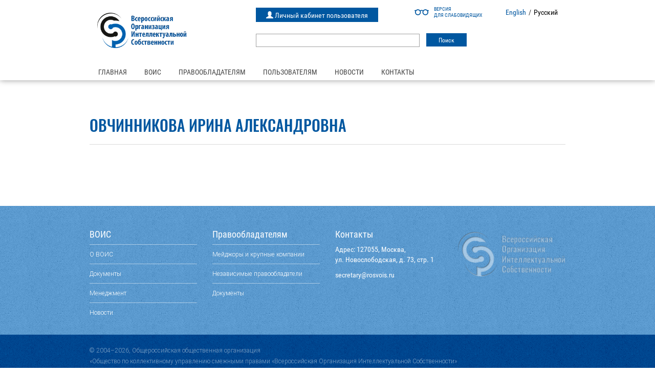

--- FILE ---
content_type: text/html; charset=UTF-8
request_url: https://rosvois.ru/representatives_terr/babicheva-irina-aleksandrovna/
body_size: 9929
content:

    <!DOCTYPE html>
<html lang="ru-RU" class="no-js">

<head>
    <meta charset="UTF-8">
    <meta name="viewport" content="width=device-width">
    <link rel="shortcut icon" href="https://rosvois.ru/wp-content/themes/vois/favicon.ico" />
    <!--[if lt IE 9]>
    <script src="https://rosvois.ru/wp-content/themes/vois/js/html5.js"></script>
    <![endif]-->
    <title>Овчинникова Ирина Александровна &#8211; ВОИС</title>
<meta name='robots' content='max-image-preview:large' />
<link rel='dns-prefetch' href='//maxcdn.bootstrapcdn.com' />
<link rel='dns-prefetch' href='//www.google.com' />
<script type="text/javascript">
window._wpemojiSettings = {"baseUrl":"https:\/\/s.w.org\/images\/core\/emoji\/14.0.0\/72x72\/","ext":".png","svgUrl":"https:\/\/s.w.org\/images\/core\/emoji\/14.0.0\/svg\/","svgExt":".svg","source":{"concatemoji":"https:\/\/rosvois.ru\/wp-includes\/js\/wp-emoji-release.min.js?ver=6.1.7"}};
/*! This file is auto-generated */
!function(e,a,t){var n,r,o,i=a.createElement("canvas"),p=i.getContext&&i.getContext("2d");function s(e,t){var a=String.fromCharCode,e=(p.clearRect(0,0,i.width,i.height),p.fillText(a.apply(this,e),0,0),i.toDataURL());return p.clearRect(0,0,i.width,i.height),p.fillText(a.apply(this,t),0,0),e===i.toDataURL()}function c(e){var t=a.createElement("script");t.src=e,t.defer=t.type="text/javascript",a.getElementsByTagName("head")[0].appendChild(t)}for(o=Array("flag","emoji"),t.supports={everything:!0,everythingExceptFlag:!0},r=0;r<o.length;r++)t.supports[o[r]]=function(e){if(p&&p.fillText)switch(p.textBaseline="top",p.font="600 32px Arial",e){case"flag":return s([127987,65039,8205,9895,65039],[127987,65039,8203,9895,65039])?!1:!s([55356,56826,55356,56819],[55356,56826,8203,55356,56819])&&!s([55356,57332,56128,56423,56128,56418,56128,56421,56128,56430,56128,56423,56128,56447],[55356,57332,8203,56128,56423,8203,56128,56418,8203,56128,56421,8203,56128,56430,8203,56128,56423,8203,56128,56447]);case"emoji":return!s([129777,127995,8205,129778,127999],[129777,127995,8203,129778,127999])}return!1}(o[r]),t.supports.everything=t.supports.everything&&t.supports[o[r]],"flag"!==o[r]&&(t.supports.everythingExceptFlag=t.supports.everythingExceptFlag&&t.supports[o[r]]);t.supports.everythingExceptFlag=t.supports.everythingExceptFlag&&!t.supports.flag,t.DOMReady=!1,t.readyCallback=function(){t.DOMReady=!0},t.supports.everything||(n=function(){t.readyCallback()},a.addEventListener?(a.addEventListener("DOMContentLoaded",n,!1),e.addEventListener("load",n,!1)):(e.attachEvent("onload",n),a.attachEvent("onreadystatechange",function(){"complete"===a.readyState&&t.readyCallback()})),(e=t.source||{}).concatemoji?c(e.concatemoji):e.wpemoji&&e.twemoji&&(c(e.twemoji),c(e.wpemoji)))}(window,document,window._wpemojiSettings);
</script>
<style type="text/css">
img.wp-smiley,
img.emoji {
	display: inline !important;
	border: none !important;
	box-shadow: none !important;
	height: 1em !important;
	width: 1em !important;
	margin: 0 0.07em !important;
	vertical-align: -0.1em !important;
	background: none !important;
	padding: 0 !important;
}
</style>
	<link rel='stylesheet' id='wp-block-library-css' href='https://rosvois.ru/wp-includes/css/dist/block-library/style.min.css?ver=6.1.7' type='text/css' media='all' />
<link rel='stylesheet' id='classic-theme-styles-css' href='https://rosvois.ru/wp-includes/css/classic-themes.min.css?ver=1' type='text/css' media='all' />
<style id='global-styles-inline-css' type='text/css'>
body{--wp--preset--color--black: #000000;--wp--preset--color--cyan-bluish-gray: #abb8c3;--wp--preset--color--white: #ffffff;--wp--preset--color--pale-pink: #f78da7;--wp--preset--color--vivid-red: #cf2e2e;--wp--preset--color--luminous-vivid-orange: #ff6900;--wp--preset--color--luminous-vivid-amber: #fcb900;--wp--preset--color--light-green-cyan: #7bdcb5;--wp--preset--color--vivid-green-cyan: #00d084;--wp--preset--color--pale-cyan-blue: #8ed1fc;--wp--preset--color--vivid-cyan-blue: #0693e3;--wp--preset--color--vivid-purple: #9b51e0;--wp--preset--gradient--vivid-cyan-blue-to-vivid-purple: linear-gradient(135deg,rgba(6,147,227,1) 0%,rgb(155,81,224) 100%);--wp--preset--gradient--light-green-cyan-to-vivid-green-cyan: linear-gradient(135deg,rgb(122,220,180) 0%,rgb(0,208,130) 100%);--wp--preset--gradient--luminous-vivid-amber-to-luminous-vivid-orange: linear-gradient(135deg,rgba(252,185,0,1) 0%,rgba(255,105,0,1) 100%);--wp--preset--gradient--luminous-vivid-orange-to-vivid-red: linear-gradient(135deg,rgba(255,105,0,1) 0%,rgb(207,46,46) 100%);--wp--preset--gradient--very-light-gray-to-cyan-bluish-gray: linear-gradient(135deg,rgb(238,238,238) 0%,rgb(169,184,195) 100%);--wp--preset--gradient--cool-to-warm-spectrum: linear-gradient(135deg,rgb(74,234,220) 0%,rgb(151,120,209) 20%,rgb(207,42,186) 40%,rgb(238,44,130) 60%,rgb(251,105,98) 80%,rgb(254,248,76) 100%);--wp--preset--gradient--blush-light-purple: linear-gradient(135deg,rgb(255,206,236) 0%,rgb(152,150,240) 100%);--wp--preset--gradient--blush-bordeaux: linear-gradient(135deg,rgb(254,205,165) 0%,rgb(254,45,45) 50%,rgb(107,0,62) 100%);--wp--preset--gradient--luminous-dusk: linear-gradient(135deg,rgb(255,203,112) 0%,rgb(199,81,192) 50%,rgb(65,88,208) 100%);--wp--preset--gradient--pale-ocean: linear-gradient(135deg,rgb(255,245,203) 0%,rgb(182,227,212) 50%,rgb(51,167,181) 100%);--wp--preset--gradient--electric-grass: linear-gradient(135deg,rgb(202,248,128) 0%,rgb(113,206,126) 100%);--wp--preset--gradient--midnight: linear-gradient(135deg,rgb(2,3,129) 0%,rgb(40,116,252) 100%);--wp--preset--duotone--dark-grayscale: url('#wp-duotone-dark-grayscale');--wp--preset--duotone--grayscale: url('#wp-duotone-grayscale');--wp--preset--duotone--purple-yellow: url('#wp-duotone-purple-yellow');--wp--preset--duotone--blue-red: url('#wp-duotone-blue-red');--wp--preset--duotone--midnight: url('#wp-duotone-midnight');--wp--preset--duotone--magenta-yellow: url('#wp-duotone-magenta-yellow');--wp--preset--duotone--purple-green: url('#wp-duotone-purple-green');--wp--preset--duotone--blue-orange: url('#wp-duotone-blue-orange');--wp--preset--font-size--small: 13px;--wp--preset--font-size--medium: 20px;--wp--preset--font-size--large: 36px;--wp--preset--font-size--x-large: 42px;--wp--preset--spacing--20: 0.44rem;--wp--preset--spacing--30: 0.67rem;--wp--preset--spacing--40: 1rem;--wp--preset--spacing--50: 1.5rem;--wp--preset--spacing--60: 2.25rem;--wp--preset--spacing--70: 3.38rem;--wp--preset--spacing--80: 5.06rem;}:where(.is-layout-flex){gap: 0.5em;}body .is-layout-flow > .alignleft{float: left;margin-inline-start: 0;margin-inline-end: 2em;}body .is-layout-flow > .alignright{float: right;margin-inline-start: 2em;margin-inline-end: 0;}body .is-layout-flow > .aligncenter{margin-left: auto !important;margin-right: auto !important;}body .is-layout-constrained > .alignleft{float: left;margin-inline-start: 0;margin-inline-end: 2em;}body .is-layout-constrained > .alignright{float: right;margin-inline-start: 2em;margin-inline-end: 0;}body .is-layout-constrained > .aligncenter{margin-left: auto !important;margin-right: auto !important;}body .is-layout-constrained > :where(:not(.alignleft):not(.alignright):not(.alignfull)){max-width: var(--wp--style--global--content-size);margin-left: auto !important;margin-right: auto !important;}body .is-layout-constrained > .alignwide{max-width: var(--wp--style--global--wide-size);}body .is-layout-flex{display: flex;}body .is-layout-flex{flex-wrap: wrap;align-items: center;}body .is-layout-flex > *{margin: 0;}:where(.wp-block-columns.is-layout-flex){gap: 2em;}.has-black-color{color: var(--wp--preset--color--black) !important;}.has-cyan-bluish-gray-color{color: var(--wp--preset--color--cyan-bluish-gray) !important;}.has-white-color{color: var(--wp--preset--color--white) !important;}.has-pale-pink-color{color: var(--wp--preset--color--pale-pink) !important;}.has-vivid-red-color{color: var(--wp--preset--color--vivid-red) !important;}.has-luminous-vivid-orange-color{color: var(--wp--preset--color--luminous-vivid-orange) !important;}.has-luminous-vivid-amber-color{color: var(--wp--preset--color--luminous-vivid-amber) !important;}.has-light-green-cyan-color{color: var(--wp--preset--color--light-green-cyan) !important;}.has-vivid-green-cyan-color{color: var(--wp--preset--color--vivid-green-cyan) !important;}.has-pale-cyan-blue-color{color: var(--wp--preset--color--pale-cyan-blue) !important;}.has-vivid-cyan-blue-color{color: var(--wp--preset--color--vivid-cyan-blue) !important;}.has-vivid-purple-color{color: var(--wp--preset--color--vivid-purple) !important;}.has-black-background-color{background-color: var(--wp--preset--color--black) !important;}.has-cyan-bluish-gray-background-color{background-color: var(--wp--preset--color--cyan-bluish-gray) !important;}.has-white-background-color{background-color: var(--wp--preset--color--white) !important;}.has-pale-pink-background-color{background-color: var(--wp--preset--color--pale-pink) !important;}.has-vivid-red-background-color{background-color: var(--wp--preset--color--vivid-red) !important;}.has-luminous-vivid-orange-background-color{background-color: var(--wp--preset--color--luminous-vivid-orange) !important;}.has-luminous-vivid-amber-background-color{background-color: var(--wp--preset--color--luminous-vivid-amber) !important;}.has-light-green-cyan-background-color{background-color: var(--wp--preset--color--light-green-cyan) !important;}.has-vivid-green-cyan-background-color{background-color: var(--wp--preset--color--vivid-green-cyan) !important;}.has-pale-cyan-blue-background-color{background-color: var(--wp--preset--color--pale-cyan-blue) !important;}.has-vivid-cyan-blue-background-color{background-color: var(--wp--preset--color--vivid-cyan-blue) !important;}.has-vivid-purple-background-color{background-color: var(--wp--preset--color--vivid-purple) !important;}.has-black-border-color{border-color: var(--wp--preset--color--black) !important;}.has-cyan-bluish-gray-border-color{border-color: var(--wp--preset--color--cyan-bluish-gray) !important;}.has-white-border-color{border-color: var(--wp--preset--color--white) !important;}.has-pale-pink-border-color{border-color: var(--wp--preset--color--pale-pink) !important;}.has-vivid-red-border-color{border-color: var(--wp--preset--color--vivid-red) !important;}.has-luminous-vivid-orange-border-color{border-color: var(--wp--preset--color--luminous-vivid-orange) !important;}.has-luminous-vivid-amber-border-color{border-color: var(--wp--preset--color--luminous-vivid-amber) !important;}.has-light-green-cyan-border-color{border-color: var(--wp--preset--color--light-green-cyan) !important;}.has-vivid-green-cyan-border-color{border-color: var(--wp--preset--color--vivid-green-cyan) !important;}.has-pale-cyan-blue-border-color{border-color: var(--wp--preset--color--pale-cyan-blue) !important;}.has-vivid-cyan-blue-border-color{border-color: var(--wp--preset--color--vivid-cyan-blue) !important;}.has-vivid-purple-border-color{border-color: var(--wp--preset--color--vivid-purple) !important;}.has-vivid-cyan-blue-to-vivid-purple-gradient-background{background: var(--wp--preset--gradient--vivid-cyan-blue-to-vivid-purple) !important;}.has-light-green-cyan-to-vivid-green-cyan-gradient-background{background: var(--wp--preset--gradient--light-green-cyan-to-vivid-green-cyan) !important;}.has-luminous-vivid-amber-to-luminous-vivid-orange-gradient-background{background: var(--wp--preset--gradient--luminous-vivid-amber-to-luminous-vivid-orange) !important;}.has-luminous-vivid-orange-to-vivid-red-gradient-background{background: var(--wp--preset--gradient--luminous-vivid-orange-to-vivid-red) !important;}.has-very-light-gray-to-cyan-bluish-gray-gradient-background{background: var(--wp--preset--gradient--very-light-gray-to-cyan-bluish-gray) !important;}.has-cool-to-warm-spectrum-gradient-background{background: var(--wp--preset--gradient--cool-to-warm-spectrum) !important;}.has-blush-light-purple-gradient-background{background: var(--wp--preset--gradient--blush-light-purple) !important;}.has-blush-bordeaux-gradient-background{background: var(--wp--preset--gradient--blush-bordeaux) !important;}.has-luminous-dusk-gradient-background{background: var(--wp--preset--gradient--luminous-dusk) !important;}.has-pale-ocean-gradient-background{background: var(--wp--preset--gradient--pale-ocean) !important;}.has-electric-grass-gradient-background{background: var(--wp--preset--gradient--electric-grass) !important;}.has-midnight-gradient-background{background: var(--wp--preset--gradient--midnight) !important;}.has-small-font-size{font-size: var(--wp--preset--font-size--small) !important;}.has-medium-font-size{font-size: var(--wp--preset--font-size--medium) !important;}.has-large-font-size{font-size: var(--wp--preset--font-size--large) !important;}.has-x-large-font-size{font-size: var(--wp--preset--font-size--x-large) !important;}
.wp-block-navigation a:where(:not(.wp-element-button)){color: inherit;}
:where(.wp-block-columns.is-layout-flex){gap: 2em;}
.wp-block-pullquote{font-size: 1.5em;line-height: 1.6;}
</style>
<link rel='stylesheet' id='bootstrap_css-css' href='https://maxcdn.bootstrapcdn.com/bootstrap/3.3.5/css/bootstrap.min.css?ver=6.1.7' type='text/css' media='all' />
<link rel='stylesheet' id='bootstrap_css_theme-css' href='https://maxcdn.bootstrapcdn.com/bootstrap/3.3.5/css/bootstrap-theme.min.css?ver=6.1.7' type='text/css' media='all' />
<link rel='stylesheet' id='font_awesome-css' href='https://maxcdn.bootstrapcdn.com/font-awesome/4.5.0/css/font-awesome.min.css?ver=6.1.7' type='text/css' media='all' />
<link rel='stylesheet' id='fancybox_css-css' href='https://rosvois.ru/wp-content/themes/vois/css/jquery.fancybox.css?ver=6.1.7' type='text/css' media='all' />
<link rel='stylesheet' id='main_css-css' href='https://rosvois.ru/wp-content/themes/vois/style.css?ver=6.1.7' type='text/css' media='all' />
<link rel='stylesheet' id='side_panel_css-css' href='https://rosvois.ru/wp-content/themes/vois/css/main.css?ver=6.1.7' type='text/css' media='all' />
<link rel='stylesheet' id='owl-css' href='https://rosvois.ru/wp-content/themes/vois/css/owl.carousel.min.css?ver=6.1.7' type='text/css' media='all' />
<link rel='stylesheet' id='scss_css-css' href='https://rosvois.ru/wp-content/themes/vois/scss/template.css?ver=6.1.7' type='text/css' media='all' />
<link rel='stylesheet' id='region_css-css' href='https://rosvois.ru/wp-content/themes/vois/css/region.css?ver=6.1.7' type='text/css' media='all' />
<link rel='stylesheet' id='bvi_css-css' href='https://rosvois.ru/wp-content/themes/vois/css/bvi.css?ver=6.1.7' type='text/css' media='all' />
<link rel='stylesheet' id='bvi_custom_css-css' href='https://rosvois.ru/wp-content/themes/vois/css/bvi-custom.css?ver=6.1.7' type='text/css' media='all' />
<script type='text/javascript' id='jquery-core-js-extra'>
/* <![CDATA[ */
var myajax = {"url":"https:\/\/rosvois.ru\/wp-admin\/admin-ajax.php"};
/* ]]> */
</script>
<script type='text/javascript' src='https://rosvois.ru/wp-includes/js/jquery/jquery.min.js?ver=3.6.1' id='jquery-core-js'></script>
<script type='text/javascript' src='https://rosvois.ru/wp-includes/js/jquery/jquery-migrate.min.js?ver=3.3.2' id='jquery-migrate-js'></script>
<script type='text/javascript' src='https://rosvois.ru/wp-content/themes/vois/js/jquery-migrate-1.2.1.min.js?ver=6.1.7' id='jquery_js_migrate-js'></script>
<script type='text/javascript' src='https://www.google.com/recaptcha/api.js?render=explicit&#038;ver=6.1.7#038;ver=4.3.1' id='recaptcha-js'></script>
<script type='text/javascript' src='https://rosvois.ru/wp-content/themes/vois/js/bvi.js?ver=6.1.7' id='bvi_js-js'></script>
<link rel="https://api.w.org/" href="https://rosvois.ru/wp-json/" /><link rel="EditURI" type="application/rsd+xml" title="RSD" href="https://rosvois.ru/xmlrpc.php?rsd" />
<link rel="wlwmanifest" type="application/wlwmanifest+xml" href="https://rosvois.ru/wp-includes/wlwmanifest.xml" />
<meta name="generator" content="WordPress 6.1.7" />
<link rel="canonical" href="https://rosvois.ru/representatives_terr/babicheva-irina-aleksandrovna/" />
<link rel='shortlink' href='https://rosvois.ru/?p=2876' />
<link rel="alternate" type="application/json+oembed" href="https://rosvois.ru/wp-json/oembed/1.0/embed?url=https%3A%2F%2Frosvois.ru%2Frepresentatives_terr%2Fbabicheva-irina-aleksandrovna%2F" />
<link rel="alternate" type="text/xml+oembed" href="https://rosvois.ru/wp-json/oembed/1.0/embed?url=https%3A%2F%2Frosvois.ru%2Frepresentatives_terr%2Fbabicheva-irina-aleksandrovna%2F&#038;format=xml" />
    <style type="text/css">
        You can write your custom CSS here.        .lsp_main_slider {
            background-color: #FFFFFF;
            width: 960px;
            height: 198px;
            padding: 8px;
            position: relative;
            margin-bottom: 24px;
        }

        .lsp_slider_controls {
            position: relative;
            top: 50%;
            margin-top: -20px;
        }

        .lsp_next_btn {
            background: url(https://rosvois.ru/wp-content/plugins/logo-slider/ls_arrows/lsp_arrow6_next.png) no-repeat center;
            float: right;
            width: 40px;
            height: 40px;
            display: inline-block;
            text-indent: -9000px;
            cursor: pointer;
        }

        .lsp_prev_btn {
            background: url(https://rosvois.ru/wp-content/plugins/logo-slider/ls_arrows/lsp_arrow6_prev.png) no-repeat center;
            float: float;
            width: 40px;
            height: 40px;
            display: inline-block;
            text-indent: -9000px;
            cursor: pointer;
        }

        .lsp_slider_img {
            height: auto;
            margin-top: -99px;
            overflow: hidden;
            position: absolute;
            top: 50%;
            left: 6%;
         text-align: center;
         width: 870px;
/*            margin-left: -*//*px;*/
        }

        #logo-slider {
            height: auto;
            margin-top: -99px;
            overflow: hidden;
            position: absolute;
            top: 50%;
            left: 6%;
         text-align: center;
        width: 870px;
            /* margin-left: -*//*px;*/
        }

        .lsp_img_div {
            width: 100%;
            height: auto;
        }

        /* Visibilties */
        .visible_phone {
            visibility: hidden;
            display: none;
        }

        .visible_desktop {
            visibility: visible;
        }

        /* ============================= */
        /* ! Layout for phone version   */
        /* ============================= */

        /*Rsponsive layout 1024*/
        @media screen and (min-width: 801px) and (max-width: 1024px) {

            .visible_phone {
                visibility: visible;
                display: inherit;
            }

            .visible_desktop {
                visibility: hidden;
                display: none;
            }

            .lsp_main_slider {
                background-color: #FFFFFF;
                height: 198px;
                padding: 8px;
                position: relative;
                width: 100%;
                margin-bottom: 24px;
            }

            .lsp_slider_img {
            height: auto;
            margin-left: -334px;
            margin-top: -65px;
            overflow: hidden;
            position: absolute;
            top: 50%;
            left: 50%;
            width: 668px;
             text-align: center;
                        }

            #logo-slider {
                height: auto;
                margin-left: -334px;
                margin-top: -65px;
                overflow: hidden;
                position: absolute;
                top: 50%;
                left: 50%;
                width: 668px;
             text-align: center;
                        }

        }

        /*Rsponsive layout 768*/
        @media screen and (min-width: 641px) and (max-width: 800px) {

            .visible_phone {
                visibility: visible;
                display: inherit;
            }

            .visible_desktop {
                visibility: hidden;
                display: none;
            }

            .lsp_main_slider {
                background-color: #FFFFFF;
                height: 198px;
                padding: 8px;
                position: relative;
                width: 100%;
                margin-bottom: 24px;
            }

            .lsp_slider_img {
            height: auto;
            margin-left: -256px;
            margin-top: -65px;
            overflow: hidden;
            position: absolute;
            top: 50%;
            left: 50%;
            width: 512px;
             text-align: center;
                        }

            #logo-slider {
                height: auto;
                margin-left: -256px;
                margin-top: -65px;
                overflow: hidden;
                position: absolute;
                top: 50%;
                left: 50%;
                width: 512px;
             text-align: center;
                        }

        }

        /*Rsponsive layout 640*/
        @media screen and (min-width: 481px) and (max-width: 640px) {

            .visible_phone {
                visibility: visible;
                display: inherit;
            }

            .visible_desktop {
                visibility: hidden;
                display: none;
            }

            .lsp_main_slider {
                background-color: #FFFFFF;
                height: 198px;
                padding: 8px;
                position: relative;
                width: 100%;
                margin-bottom: 24px;
            }

            .lsp_slider_img {
                height: auto;
                margin-left: -176px;
                margin-top: -65px;
                overflow: hidden;
                position: absolute;
                top: 50%;
                left: 50%;
                width: 346px;
             text-align: center;
                        }

            #logo-slider {
                height: auto;
                margin-left: -176px;
                margin-top: -65px;
                overflow: hidden;
                position: absolute;
                top: 50%;
                left: 50%;
                width: 346px;
             text-align: center;
                        }

        }

        /*Rsponsive layout 480*/
        @media screen and (min-width: 320px) and (max-width: 480px) {
            .visible_phone {
                visibility: visible;
                display: inherit;
            }

            .visible_desktop {
                visibility: hidden;
                display: none;
            }

            .lsp_main_slider {
                background-color: #FFFFFF;
                height: 198px;
                padding: 8px;
                position: relative;
                width: 100%;
                margin-bottom: 24px;
            }

            .lsp_slider_img {
                height: auto;
                margin-left: -91px;
                margin-top: -65px;
                overflow: hidden;
                position: absolute;
                top: 50%;
                left: 50%;
                width: 185px;
            text-align: center;
                        }

            #logo-slider {
                height: auto;
                margin-left: -91px;
                margin-top: -65px;
                overflow: hidden;
                position: absolute;
                top: 50%;
                left: 50%;
                width: 185px;
             text-align: center;
                        }

        }
    </style>
	<style type="text/css">
	span.oe_textdirection { unicode-bidi: bidi-override; direction: rtl; }
	span.oe_displaynone { display: none; }
</style>
</head>

<body data-rsssl=1 class="representatives_terr-template-default single single-representatives_terr postid-2876">
    <div class="site-wrap">
        <header>



            <div class="container">
                <div class="row logo-section">
                    <a class="open-side-bar"><i class="fa fa-bars"></i></a>
                    <div class="col-sm-4 col-xs-12 logo-top">
                        <a href="/">

                            
                                <img src="https://rosvois.ru/wp-content/themes/vois/img/logo.png">

                                                    </a>

                    </div>
                    <div class="col-sm-8 col-xs-12">
                        <div class="row">
                            <div class="col-xs-12 col-sm-4 col-sm-push-8 col-md-6 col-md-push-6 lang-bvi-group">
                                                                    <a href="#" class="bvi-open" title="Версия для слабовидящих">
                                        <span class="bvi-open__icon-wrapper">
                                            <svg class="bvi-open__icon" width="28" height="28" viewBox="0 0 28 28" fill="none" xmlns="http://www.w3.org/2000/svg">
                                                <path d="M27.1797 9.83882H25.2404C24.2121 8.86439 22.8243 8.26584 21.2992 8.26584C19.5046 8.26584 17.9001 9.09479 16.8479 10.3897C15.1877 9.07467 12.815 9.07242 11.152 10.3897C10.0997 9.09479 8.49532 8.26584 6.70064 8.26584C5.17557 8.26584 3.78777 8.86445 2.75948 9.83882H0.820312C0.367281 9.83882 0 10.2061 0 10.6591C0 11.1122 0.367281 11.4794 0.820312 11.4794H1.55116C1.17709 12.2406 0.966547 13.0961 0.966547 14C0.966547 17.1618 3.53888 19.7341 6.7007 19.7341C9.86251 19.7341 12.4348 17.1618 12.4348 14C12.4348 13.2283 12.2812 12.4919 12.0036 11.8192C13.1286 10.7854 14.8699 10.784 15.9964 11.8192C15.7188 12.4919 15.5652 13.2283 15.5652 14C15.5652 17.1618 18.1375 19.7341 21.2994 19.7341C24.4612 19.7341 27.0335 17.1618 27.0335 14C27.0335 13.0961 26.823 12.2406 26.4489 11.4794H27.1797C27.6327 11.4794 28 11.1122 28 10.6591C28 10.2061 27.6327 9.83882 27.1797 9.83882ZM6.7007 18.0935C4.44352 18.0935 2.60717 16.2572 2.60717 14C2.60717 11.7428 4.44352 9.90646 6.7007 9.90646C8.95787 9.90646 10.7942 11.7428 10.7942 14C10.7942 16.2572 8.95787 18.0935 6.7007 18.0935ZM21.2993 18.0935C19.0421 18.0935 17.2058 16.2572 17.2058 14C17.2058 11.7428 19.0421 9.90646 21.2993 9.90646C23.5565 9.90646 25.3928 11.7428 25.3928 14C25.3928 16.2572 23.5565 18.0935 21.2993 18.0935Z" />
                                            </svg>
                                        </span>
                                        <span class="bvi-open__text">
                                            Версия <br>для слабовидящих
                                        </span>
                                    </a>
                                                                                                    <div class="lang-switcher"><ul>
	<li class="lang-item lang-item-2 lang-item-en no-translation lang-item-first"><a  lang="en-US" hreflang="en-US" href="https://rosvois.ru/en/main-page-en/">English</a></li>
	<li class="lang-item lang-item-5 lang-item-ru current-lang no-translation"><a  lang="ru-RU" hreflang="ru-RU" href="https://rosvois.ru/">Русский</a></li>
</ul>
</div>                                                            </div>

                                                            <div class="col-xs-12 col-sm-8 col-sm-pull-4 col-md-6 col-md-pull-6">
                                    <div class="top-links-webservices">
                                        <ul>
                                            <li class="lk_fonmix">
                                                <a href="http://music.rosvois.ru/login">
                                                    <span class="glyphicon glyphicon-user" aria-hidden="true"></span>
                                                    Личный кабинет пользователя                                                </a>
                                            </li>
                                        </ul>
                                    </div>
                                </div>

                            
                            <div class="col-xs-12">
                                <div class="top_search">
                                                                            <form role="search" method="get" id="searchform" class="searchform" action="https://rosvois.ru/">
				<div>
					<label class="screen-reader-text" for="s">Найти:</label>
					<input type="text" value="" name="s" id="s" />
					<input type="submit" id="searchsubmit" value="Поиск" />
				</div>
			</form>                                                                    </div>
                            </div>
                        </div>
                    </div>

                </div>
                <div class="row menu-section">
                    <div class="col-xs-12">
                        <div class="top_menu">
                            <nav class="top-nav">
                                <ul id="menu-main-menu" class="nav navbar-nav"><li id="menu-item-1994" class="menu-item menu-item-type-post_type menu-item-object-page menu-item-home menu-item-1994"><a href="https://rosvois.ru/">Главная</a></li>
<li id="menu-item-1115" class="menu-item menu-item-type-post_type menu-item-object-page menu-item-has-children menu-item-1115"><a href="https://rosvois.ru/about-vois/">ВОИС</a>
<ul class="sub-menu">
	<li id="menu-item-1148" class="menu-item menu-item-type-post_type menu-item-object-page menu-item-1148"><a href="https://rosvois.ru/about-vois/">О ВОИС</a></li>
	<li id="menu-item-45" class="menu-item menu-item-type-post_type menu-item-object-page menu-item-45"><a href="https://rosvois.ru/ru-management/">Менеджмент</a></li>
	<li id="menu-item-1483" class="menu-item menu-item-type-post_type menu-item-object-page menu-item-1483"><a href="https://rosvois.ru/board/">Правление</a></li>
	<li id="menu-item-1484" class="menu-item menu-item-type-post_type menu-item-object-page menu-item-1484"><a href="https://rosvois.ru/council/">Совет</a></li>
	<li id="menu-item-2629" class="menu-item menu-item-type-post_type menu-item-object-page menu-item-2629"><a href="https://rosvois.ru/supervisory-board/">Наблюдательный совет</a></li>
	<li id="menu-item-1116" class="menu-item menu-item-type-post_type menu-item-object-page menu-item-1116"><a href="https://rosvois.ru/international-relations/">Международные связи</a></li>
	<li id="menu-item-46" class="menu-item menu-item-type-post_type menu-item-object-page menu-item-46"><a href="https://rosvois.ru/vois-docs/">Документы</a></li>
	<li id="menu-item-1147" class="menu-item menu-item-type-post_type menu-item-object-page menu-item-1147"><a href="https://rosvois.ru/useful-information/">Полезная информация</a></li>
	<li id="menu-item-3589" class="menu-item menu-item-type-post_type menu-item-object-page menu-item-3589"><a href="https://rosvois.ru/fondy/">Фонды</a></li>
</ul>
</li>
<li id="menu-item-43" class="menu-item menu-item-type-post_type menu-item-object-page menu-item-has-children menu-item-43"><a href="https://rosvois.ru/for-owners/">Правообладателям</a>
<ul class="sub-menu">
	<li id="menu-item-1475" class="menu-item menu-item-type-post_type menu-item-object-page menu-item-1475"><a href="https://rosvois.ru/rightholders-offer/">Заключить договор</a></li>
	<li id="menu-item-1016" class="menu-item menu-item-type-post_type menu-item-object-page menu-item-1016"><a href="https://rosvois.ru/q-a/">Вопросы и ответы</a></li>
	<li id="menu-item-1748" class="menu-item menu-item-type-post_type menu-item-object-page menu-item-1748"><a href="https://rosvois.ru/representatives-on-work-with-owners/">Представители по работе с правообладателями</a></li>
	<li id="menu-item-1500" class="menu-item menu-item-type-custom menu-item-object-custom menu-item-1500"><a href="http://lk.rosvois.ru/">Вход в личный кабинет</a></li>
</ul>
</li>
<li id="menu-item-44" class="menu-item menu-item-type-post_type menu-item-object-page menu-item-has-children menu-item-44"><a href="https://rosvois.ru/for-users/">Пользователям</a>
<ul class="sub-menu">
	<li id="menu-item-1421" class="menu-item menu-item-type-post_type menu-item-object-page menu-item-1421"><a href="https://rosvois.ru/contract/">Заключить договор</a></li>
	<li id="menu-item-1581" class="menu-item menu-item-type-post_type menu-item-object-page menu-item-1581"><a href="https://rosvois.ru/qa-for-users/">Вопросы и ответы</a></li>
	<li id="menu-item-3316" class="menu-item menu-item-type-post_type menu-item-object-page menu-item-3316"><a href="https://rosvois.ru/regional-contacts/">Представители по работе с пользователями</a></li>
	<li id="menu-item-1493" class="menu-item menu-item-type-post_type menu-item-object-page menu-item-1493"><a href="https://rosvois.ru/rates/">Ставки для расчета вознаграждения</a></li>
	<li id="menu-item-1419" class="menu-item menu-item-type-post_type menu-item-object-page menu-item-1419"><a href="https://rosvois.ru/recommendations/">Полезная информация</a></li>
	<li id="menu-item-1914" class="menu-item menu-item-type-custom menu-item-object-custom menu-item-1914"><a href="http://music.rosvois.ru/login">Личный кабинет пользователя</a></li>
</ul>
</li>
<li id="menu-item-42" class="menu-item menu-item-type-taxonomy menu-item-object-category menu-item-42"><a href="https://rosvois.ru/category/news/">Новости</a></li>
<li id="menu-item-47" class="menu-item menu-item-type-post_type menu-item-object-page menu-item-47"><a href="https://rosvois.ru/contacts/">Контакты</a></li>
</ul>                            </nav>
                        </div>
                    </div>
                </div>
            </div>

            
        </header>
    
    <div class="static-content">
        <div class="container">
            <div class="row">
                <div class="col-md-12">
                    
                        <h1>Овчинникова Ирина Александровна</h1>
                        
                                    </div>
            </div>
        </div>
    </div>

    
    <footer>
        <div class="container footer-info">
            <div class="row">
                <div class="col-sm-3 col-xs-12">
                    <h4>ВОИС</h4>
                    <div class="footer-menu">

                        
                            <ul>
                                <li><a href="/about-vois/" rel="f-about-vois" class="js-ajax-modal">О ВОИС</a></li>
                                <li><a href="/vois-docs/" rel="f-vois-docs" class="js-ajax-modal">Документы</a></li>
                                <li><a href="/ru-management/" rel="f-management" class="js-ajax-modal">Менеджмент</a>
                                </li>
                                <li><a href="/category/news/">Новости</a></li>
                            </ul>


                                            </div>
                </div>
                <div class="col-sm-3 col-xs-12">
                    <h4>Правообладателям</h4>
                    <div class="footer-menu">

                        
                            <ul>
                                <li><a href="/for-big-catalogs/" rel="f-big-catalogs" class="js-ajax-modal">Мейджоры и
                                        крупные компании</a></li>
                                <li><a href="/for-small-catalogs/" rel="f-small-catalogs" class="js-ajax-modal">Независимые
                                        правообладатели</a></li>
                                <!--                    <li><a href="/rates/"  rel="f-rates"  class="js-ajax-modal">Тарифы</a></li>
                                -->
                                <li><a href="/docs/" rel="docs" class="js-ajax-modal">Документы</a></li>
                            </ul>

                        
                    </div>
                </div>
                <div class="col-sm-3 col-xs-12">
                    <h4>Контакты</h4>
                    <div class="contact-footer">

                        
                            <p>Адрес: 127055, Москва,<br>
                                ул. Новослободская, д. 73, стр. 1</p>

                            <p>
								<a href="mailto:&#x73;&#x65;&#x63;&#x72;&#x65;&#x74;&#x61;&#x72;&#x79;&#x40;&#x72;&#x6f;&#x73;&#x76;&#x6f;&#x69;&#x73;&#x2e;&#x72;&#x75;"><span class="oe_textdirection">&#x75;&#x72;&#x2e;&#x73;&#x69;&#x6f;&#x76;&#x73;&#x6f;&#x72;<span class="oe_displaynone">null</span>&#x40;&#x79;&#x72;&#x61;&#x74;&#x65;&#x72;&#x63;&#x65;&#x73;</span></a>							</p>


                        
                    </div>
                </div>
                <div class="col-sm-3 col-xs-12">
                    <div class="footer_logo">

                        
                            <img src="https://rosvois.ru/wp-content/themes/vois/img/logo_footer.png" alt="">

                        

                    </div>
                </div>
            </div>
        </div>

        <div class="copyright-block">
            <div class="container">
                <div class="row">
                    <div class="col-xs-12 copyright">

                        <p>
                                                            © 2004–2026, Общероссийская общественная организация
                                <br>«Общество по коллективному управлению смежными правами «Всероссийская Организация Интеллектуальной Собственности»
                                                    </p>

                    </div>
                </div>
            </div>
        </div>

    </footer>
    </div>  <!-- websitecover -->
    <div class="cover"></div>

    <div class="my-side-bar">
        <a href="/#home-section" class="mobile-logo">
            <img src="https://rosvois.ru/wp-content/themes/vois/img/logo.png" alt="ВОИС">
        </a>
        <a class="my-sidebar-close"><i class="fa fa-times"></i></a>
        <ul id="menu-main-menu-1" class="top-menu"><li class="menu-item menu-item-type-post_type menu-item-object-page menu-item-home menu-item-1994"><a href="https://rosvois.ru/">Главная</a></li>
<li class="menu-item menu-item-type-post_type menu-item-object-page menu-item-has-children menu-item-1115"><a href="https://rosvois.ru/about-vois/">ВОИС</a>
<ul class="sub-menu">
	<li class="menu-item menu-item-type-post_type menu-item-object-page menu-item-1148"><a href="https://rosvois.ru/about-vois/">О ВОИС</a></li>
	<li class="menu-item menu-item-type-post_type menu-item-object-page menu-item-45"><a href="https://rosvois.ru/ru-management/">Менеджмент</a></li>
	<li class="menu-item menu-item-type-post_type menu-item-object-page menu-item-1483"><a href="https://rosvois.ru/board/">Правление</a></li>
	<li class="menu-item menu-item-type-post_type menu-item-object-page menu-item-1484"><a href="https://rosvois.ru/council/">Совет</a></li>
	<li class="menu-item menu-item-type-post_type menu-item-object-page menu-item-2629"><a href="https://rosvois.ru/supervisory-board/">Наблюдательный совет</a></li>
	<li class="menu-item menu-item-type-post_type menu-item-object-page menu-item-1116"><a href="https://rosvois.ru/international-relations/">Международные связи</a></li>
	<li class="menu-item menu-item-type-post_type menu-item-object-page menu-item-46"><a href="https://rosvois.ru/vois-docs/">Документы</a></li>
	<li class="menu-item menu-item-type-post_type menu-item-object-page menu-item-1147"><a href="https://rosvois.ru/useful-information/">Полезная информация</a></li>
	<li class="menu-item menu-item-type-post_type menu-item-object-page menu-item-3589"><a href="https://rosvois.ru/fondy/">Фонды</a></li>
</ul>
</li>
<li class="menu-item menu-item-type-post_type menu-item-object-page menu-item-has-children menu-item-43"><a href="https://rosvois.ru/for-owners/">Правообладателям</a>
<ul class="sub-menu">
	<li class="menu-item menu-item-type-post_type menu-item-object-page menu-item-1475"><a href="https://rosvois.ru/rightholders-offer/">Заключить договор</a></li>
	<li class="menu-item menu-item-type-post_type menu-item-object-page menu-item-1016"><a href="https://rosvois.ru/q-a/">Вопросы и ответы</a></li>
	<li class="menu-item menu-item-type-post_type menu-item-object-page menu-item-1748"><a href="https://rosvois.ru/representatives-on-work-with-owners/">Представители по работе с правообладателями</a></li>
	<li class="menu-item menu-item-type-custom menu-item-object-custom menu-item-1500"><a href="http://lk.rosvois.ru/">Вход в личный кабинет</a></li>
</ul>
</li>
<li class="menu-item menu-item-type-post_type menu-item-object-page menu-item-has-children menu-item-44"><a href="https://rosvois.ru/for-users/">Пользователям</a>
<ul class="sub-menu">
	<li class="menu-item menu-item-type-post_type menu-item-object-page menu-item-1421"><a href="https://rosvois.ru/contract/">Заключить договор</a></li>
	<li class="menu-item menu-item-type-post_type menu-item-object-page menu-item-1581"><a href="https://rosvois.ru/qa-for-users/">Вопросы и ответы</a></li>
	<li class="menu-item menu-item-type-post_type menu-item-object-page menu-item-3316"><a href="https://rosvois.ru/regional-contacts/">Представители по работе с пользователями</a></li>
	<li class="menu-item menu-item-type-post_type menu-item-object-page menu-item-1493"><a href="https://rosvois.ru/rates/">Ставки для расчета вознаграждения</a></li>
	<li class="menu-item menu-item-type-post_type menu-item-object-page menu-item-1419"><a href="https://rosvois.ru/recommendations/">Полезная информация</a></li>
	<li class="menu-item menu-item-type-custom menu-item-object-custom menu-item-1914"><a href="http://music.rosvois.ru/login">Личный кабинет пользователя</a></li>
</ul>
</li>
<li class="menu-item menu-item-type-taxonomy menu-item-object-category menu-item-42"><a href="https://rosvois.ru/category/news/">Новости</a></li>
<li class="menu-item menu-item-type-post_type menu-item-object-page menu-item-47"><a href="https://rosvois.ru/contacts/">Контакты</a></li>
</ul>

    </div>

    <script type='text/javascript' src='https://maxcdn.bootstrapcdn.com/bootstrap/3.3.5/js/bootstrap.min.js?ver=6.1.7' id='bootstrap_js-js'></script>
<script type='text/javascript' src='https://rosvois.ru/wp-content/themes/vois/js/jquery.fancybox.js?ver=6.1.7' id='fancybox_js-js'></script>
<script type='text/javascript' src='https://rosvois.ru/wp-content/themes/vois/js/jquery.fancybox-media.js?ver=6.1.7' id='fancybox_media_js-js'></script>
<script type='text/javascript' src='https://rosvois.ru/wp-content/themes/vois/js/jquery.jscrollpane.min.js?ver=6.1.7' id='jquery_jscrollpane_js-js'></script>
<script type='text/javascript' src='https://rosvois.ru/wp-content/themes/vois/js/jquery.mousewheel.js?ver=6.1.7' id='jquery_mousewheel_js-js'></script>
<script type='text/javascript' src='https://rosvois.ru/wp-content/themes/vois/js/owl.carousel.min.js?ver=6.1.7' id='owl-js'></script>
<script type='text/javascript' src='https://rosvois.ru/wp-content/themes/vois/js/script.js?ver=6.1.7' id='custom_script-js'></script>
<script type='text/javascript' src='https://rosvois.ru/wp-content/plugins/logo-slider/includes/js/lsp_jquery.cycle2.js?ver=2.1.2' id='jquery_cycle2-js'></script>
<script type='text/javascript' src='https://rosvois.ru/wp-content/plugins/logo-slider/includes/js/lsp_jquery.cycle2.carousel.min.js?ver=1' id='jquery_cycle2_carousel_min-js'></script>
<script type='text/javascript' src='https://rosvois.ru/wp-content/plugins/logo-slider/includes/js/lsp_jquery_shuffle.js?ver=1' id='jquery_cycle2_shuffle-js'></script>
<script type='text/javascript' src='https://rosvois.ru/wp-content/plugins/logo-slider/includes/js/lsp_jquery.easing.js?ver=1' id='jquery_cycle2_easing-js'></script>
<script type='text/javascript' src='https://rosvois.ru/wp-content/plugins/logo-slider/includes/js/lsp_jquery_tile.js?ver=1' id='jquery_cycle2_tile-js'></script>
<script type='text/javascript'>
(function() {
				var expirationDate = new Date();
				expirationDate.setTime( expirationDate.getTime() + 31536000 * 1000 );
				document.cookie = "pll_language=ru; expires=" + expirationDate.toUTCString() + "; path=/; secure; SameSite=Lax";
			}());
</script>
    <script type="text/javascript">
        jQuery(document).ready(function ($) {
            $("#intermedia_loader").show();
            $("#intermedia_news").load(myajax.url, {action: 'get_intemedia_news'}, function () {
                $("#intermedia_loader").hide();
            });
        });
    </script>
    
    <script>
        (function ($) {

            $(".lang-switcher li").append('<span class="lang-separator">/</span>');
            $('nav li ul').hide().removeClass('sub-menu');
            $('nav li').hover(
                function () {
                    $('ul', this).stop().slideDown(100);
                },
                function () {
                    $('ul', this).stop().slideUp(100);
                }
            );
            $('ul', this).stop().slideDown(500);

            $(document).ready(function () {
                $(".fancybox").fancybox();
                $('.fancybox-media')
                    .attr('rel', 'media-gallery')
                    .fancybox({
                        openEffect: 'none',
                        closeEffect: 'none',
                        prevEffect: 'none',
                        nextEffect: 'none',

                        arrows: false,
                        helpers: {
                            media: {},
                            buttons: {}
                        }
                    });
            });


            $(document).on('click', '.slide-block a', function () {

                $elem = $(this).closest('.slide-block').find("p");

                if ($elem.hasClass("js-slide-hidden")) {

                    $elem.slideDown("slow");
                    $elem.removeClass("js-slide-hidden");
                    $(this).closest('.slide-block').find(".opener").addClass("opened-info");
                    return false;

                } else {

                    $elem.slideUp("slow");
                    $elem.addClass("js-slide-hidden");
                    $(this).closest('.slide-block').find(".opener").removeClass("opened-info");
                    return false;

                }
            });

            // OPEN MOBILE SIDEBAR
            $(".open-side-bar").on('click', function (e) {
                e.preventDefault();
                $(".my-side-bar").animate({"margin-right": '0'});
                $(".cover").animate({
                    "opacity": "0.9",
                    "z-index": 22
                }, 100);

                var position_top = iScrollPos + 20;
                $(".site-wrap").css({
                    // "position" : "fixed",
                    //             "top" : -iScrollPos
                });
                // $(window).scrollTop(position_top);
                // console.log(position_top);
            });

            // CLOSE MOBILE SIDEBAR
            $(".my-sidebar-close").on('click', function (e) {
                e.preventDefault();
                $(".my-side-bar").animate({"margin-right": '-300px'});
                $(".cover").animate({
                    "opacity": "0.0",
                    "z-index": -1
                });
                $(".site-wrap").css({
                    "position": "static"
                });
                var position_top = iScrollPos + 20;
                // $("body").scrollTop(position_top);
            });

            $(".my-side-bar ul.top-menu li a, .my-side-bar .mobile-logo").click(function () {
                $(".my-side-bar").animate({"margin-right": '-300px'}, 1000);
                $(".cover").animate({
                    "opacity": "0.0",
                    "z-index": -1
                }, 500);
                $(".site-wrap").css({
                    "position": "static"
                });
            });

            $(".partner-list ").owlCarousel({
                items: 4,
                loop: true,
                autoplay: true,
                autoplayTimeout: 3000,
                autoplayHoverPause: true,
                autoplaySpeed: 1000,
                responsive: {
                    0: {items: 1}, 400: {items: 2}, 768: {items: 4}
                }

            });

        }(jQuery));


    </script>


    <!-- Yandex.Metrika counter -->
    <script type="text/javascript">
        (function (d, w, c) {
            (w[c] = w[c] || []).push(function () {
                try {
                    w.yaCounter20985637 = new Ya.Metrika({
                        id: 20985637,
                        clickmap: true,
                        trackLinks: true,
                        accurateTrackBounce: true,
                        webvisor: true,
                        ut: "noindex"
                    });
                } catch (e) {
                }
            });

            var n = d.getElementsByTagName("script")[0],
                s = d.createElement("script"),
                f = function () {
                    n.parentNode.insertBefore(s, n);
                };
            s.type = "text/javascript";
            s.async = true;
            s.src = "https://mc.yandex.ru/metrika/watch.js";

            if (w.opera == "[object Opera]") {
                d.addEventListener("DOMContentLoaded", f, false);
            } else {
                f();
            }
        })(document, window, "yandex_metrika_callbacks");
    </script>

    <script>
		// Версия для слабовидящих
		new isvek.Bvi({
            builtElements: true
        });
    </script>

    <noscript>
        <div><img src="https://mc.yandex.ru/watch/20985637?ut=noindex" style="position:absolute; left:-9999px;" alt=""/>
        </div>
    </noscript>
    <!-- /Yandex.Metrika counter -->

    </body>
    </html>

<!--
Performance optimized by W3 Total Cache. Learn more: https://www.boldgrid.com/w3-total-cache/

Кэширование объекта 111/123 объектов с помощью disk
Кэширование страницы с использованием disk: enhanced (SSL caching disabled) 
Кэширование запросов БД 4/11 за 0.004 секунд с использованием disk

Served from: rosvois.ru @ 2026-02-01 04:56:21 by W3 Total Cache
-->

--- FILE ---
content_type: text/css
request_url: https://rosvois.ru/wp-content/themes/vois/css/bvi-custom.css?ver=6.1.7
body_size: 968
content:
/* rosvois.ru */
/* 
� ������� � �������������� ����� ������ ���� ����� ������: col-xs-12 col-sm-4 col-sm-push-8 col-md-6 col-md-push-6 lang-bvi-group
� ������� � ������� ������� �������� - col-xs-12 col-sm-8 col-sm-pull-4 col-md-6 col-md-pull-6
������ ������ ���������� ����� .lang-switcher
*/

html body .bvi-panel {
	position: fixed;
	top: 0;
	left: 0;
	margin: 0;
}

.bvi-panel:not(.bvi-panel-hide) + .bvi-body {
	margin-top: 362px;
}

@media only screen and (min-width: 330px) {
	.bvi-panel:not(.bvi-panel-hide) + .bvi-body {
		margin-top: 367px;
	}
}

@media only screen and (min-width: 401px) {
	.bvi-panel:not(.bvi-panel-hide) + .bvi-body {
		margin-top: 280px;
	}
}

@media only screen and (min-width: 572px) {
	.bvi-panel:not(.bvi-panel-hide) + .bvi-body {
		margin-top: 190px;
	}
}

@media only screen and (min-width: 1025px) {
	.bvi-panel:not(.bvi-panel-hide) + .bvi-body {
		margin-top: 102px;
	}
}

body .bvi-body[data-bvi-theme] *:not(.bvi-no-styles) .ymaps-glass-pane,
body .bvi-body[data-bvi-theme] *:not(.bvi-no-styles) .ymaps-events-pane,
body .bvi-body[data-bvi-theme] *:not(.bvi-no-styles) .ymaps-image-with-content,
body .bvi-body[data-bvi-theme] *:not(.bvi-no-styles) .ymaps-image-with-content ymaps,
body .bvi-body[data-bvi-theme] *:not(.bvi-no-styles) .ymaps-b-balloon__close {
	background-color: transparent !important;
}

body .bvi-body[data-bvi-theme] *:not(.bvi-no-styles) .top_search input#searchsubmit {
	padding-top: 0;
	padding-bottom: 0;
}

body .bvi-body[data-bvi-theme] *:not(.bvi-no-styles) .lk_fonmix a {
	font-size: .875em !important;
}

body .bvi-body[data-bvi-theme] *:not(.bvi-no-styles) .testimonials .text-block {
	height: auto;
}

body .bvi-body[data-bvi-theme=white] *:not(.bvi-no-styles) .current-menu-item > a:not(.bvi-no-styles) {
	color: #fff !important;
}

body .bvi-body[data-bvi-theme=white] *:not(.bvi-no-styles) .current-menu-item > a:not(.bvi-no-styles) {
	background-color: #000 !important;
}


body .bvi-body[data-bvi-theme=black] *:not(.bvi-no-styles) .current-menu-item > a:not(.bvi-no-styles) {
	color: #000 !important;
}

body .bvi-body[data-bvi-theme=black] *:not(.bvi-no-styles) .current-menu-item > a:not(.bvi-no-styles) {
	background-color: #fff !important;
}


body .bvi-body[data-bvi-theme=blue] *:not(.bvi-no-styles) .current-menu-item > a:not(.bvi-no-styles) {
	color: #9DD1FF !important;
}

body .bvi-body[data-bvi-theme=blue] *:not(.bvi-no-styles) .current-menu-item > a:not(.bvi-no-styles) {
	background-color: #063462 !important;
}


body .bvi-body[data-bvi-theme=brown] *:not(.bvi-no-styles) .current-menu-item > a:not(.bvi-no-styles) {
	color: #F7F3D6 !important;
}

body .bvi-body[data-bvi-theme=brown] *:not(.bvi-no-styles) .current-menu-item > a:not(.bvi-no-styles) {
	background-color: #4D4B43 !important;
}


body .bvi-body[data-bvi-theme=green] *:not(.bvi-no-styles) .current-menu-item > a:not(.bvi-no-styles) {
	color: #3B2716 !important;
}

body .bvi-body[data-bvi-theme=green] *:not(.bvi-no-styles) .current-menu-item > a:not(.bvi-no-styles) {
	background-color: #A9E44D !important;
}

.lang-bvi-group {
	display: block;
}

@media only screen and (min-width: 451px) {
	.lang-bvi-group {
		display: flex;
		align-items: center;
		justify-content: flex-end;
		flex-wrap: wrap;
		gap: 10px;
	}
}

.lang-bvi-group > .lang-switcher {
	flex: 0 0 auto;
	width: auto;
	margin: 0 0 0 auto;
}

.lang-bvi-group > .bvi-open {
	flex: 0 1 auto;
	width: auto;
}

@media only screen and (min-width: 768px) and (max-width: 991px) {
	.bvi-open {
		margin-right: 50px;
	}
}

.bvi-open {
	display: flex;
	align-items: center;
	flex-wrap: nowrap;
	padding: 0px;
	color: #0057A0;
	font-size: 10px;
	font-weight: 500;
	line-height: 1.2;
	text-transform: uppercase;
	text-decoration: none;
}

.container .bvi-open {
	text-decoration: none;
}

.bvi-open__icon-wrapper {
	flex: 0 0 auto;
	width: auto;
	margin: 0 10px 0 0;
}

.bvi-open__icon-wrapper:last-child {
	margin-right: 0;
}

.bvi-open__icon {
	display: block;
	width: 28px;
	height: 28px;
	fill: currentColor;
	color: #0057A0;
}

.bvi-open__text {
	display: block;
	flex: 0 1 auto;
}

@media only screen and (max-width: 991px) {
	.bvi-open__icon-wrapper {
		margin: 0;
	}

	.bvi-open__text {
		display: none;
	}
}

/* ������ ��� ������������ ����� */